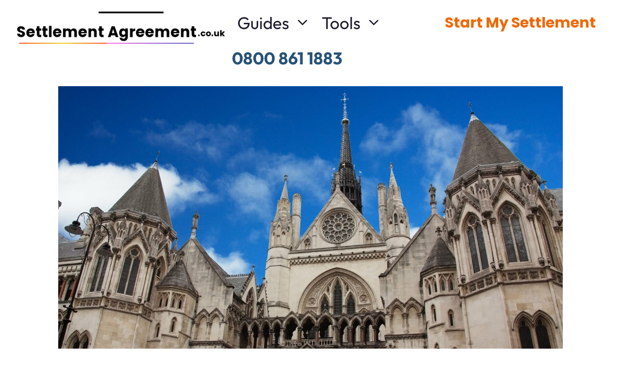

--- FILE ---
content_type: text/html; charset=UTF-8
request_url: https://www.settlementagreement.co.uk/waive-protected-conversation/
body_size: 15289
content:
<!DOCTYPE html>
<html lang="en-US">
<head>
	<meta charset="UTF-8">
	<meta name='robots' content='index, follow, max-image-preview:large, max-snippet:-1, max-video-preview:-1' />
<meta name="viewport" content="width=device-width, initial-scale=1">
	<!-- This site is optimized with the Yoast SEO plugin v26.7 - https://yoast.com/wordpress/plugins/seo/ -->
	<title>Can you waive the protection arising from a protected conversation?</title>
	<meta name="description" content="priotected conversations about settlement agreements cannot be used in general unfair dismissal claims. Can protection be waived like priviledge withour prejudice rule?" />
	<link rel="canonical" href="https://www.settlementagreement.co.uk/waive-protected-conversation/" />
	<meta property="og:locale" content="en_US" />
	<meta property="og:type" content="article" />
	<meta property="og:title" content="Can you waive the protection arising from a protected conversation?" />
	<meta property="og:description" content="priotected conversations about settlement agreements cannot be used in general unfair dismissal claims. Can protection be waived like priviledge withour prejudice rule?" />
	<meta property="og:url" content="https://www.settlementagreement.co.uk/waive-protected-conversation/" />
	<meta property="og:site_name" content="Settlement Agreement" />
	<meta property="article:published_time" content="2016-09-14T17:29:03+00:00" />
	<meta property="article:modified_time" content="2023-10-01T18:28:42+00:00" />
	<meta property="og:image" content="https://www.settlementagreement.co.uk/wp-content/uploads/2016/09/Employment-law-cases.jpg" />
	<meta property="og:image:width" content="1920" />
	<meta property="og:image:height" content="1280" />
	<meta property="og:image:type" content="image/jpeg" />
	<meta name="author" content="Editor" />
	<meta name="twitter:card" content="summary_large_image" />
	<meta name="twitter:label1" content="Written by" />
	<meta name="twitter:data1" content="Editor" />
	<meta name="twitter:label2" content="Est. reading time" />
	<meta name="twitter:data2" content="3 minutes" />
	<script type="application/ld+json" class="yoast-schema-graph">{"@context":"https://schema.org","@graph":[{"@type":"Article","@id":"https://www.settlementagreement.co.uk/waive-protected-conversation/#article","isPartOf":{"@id":"https://www.settlementagreement.co.uk/waive-protected-conversation/"},"author":{"name":"Editor","@id":"https://www.settlementagreement.co.uk/#/schema/person/0dc314af5ff4158e7728a9bb3a44a21a"},"headline":"Can you waive privilege arising from protected conversations?","datePublished":"2016-09-14T17:29:03+00:00","dateModified":"2023-10-01T18:28:42+00:00","mainEntityOfPage":{"@id":"https://www.settlementagreement.co.uk/waive-protected-conversation/"},"wordCount":561,"publisher":{"@id":"https://www.settlementagreement.co.uk/#organization"},"image":{"@id":"https://www.settlementagreement.co.uk/waive-protected-conversation/#primaryimage"},"thumbnailUrl":"https://www.settlementagreement.co.uk/wp-content/uploads/2016/09/Employment-law-cases.jpg","articleSection":["Ask the Expert"],"inLanguage":"en-US"},{"@type":"WebPage","@id":"https://www.settlementagreement.co.uk/waive-protected-conversation/","url":"https://www.settlementagreement.co.uk/waive-protected-conversation/","name":"Can you waive the protection arising from a protected conversation?","isPartOf":{"@id":"https://www.settlementagreement.co.uk/#website"},"primaryImageOfPage":{"@id":"https://www.settlementagreement.co.uk/waive-protected-conversation/#primaryimage"},"image":{"@id":"https://www.settlementagreement.co.uk/waive-protected-conversation/#primaryimage"},"thumbnailUrl":"https://www.settlementagreement.co.uk/wp-content/uploads/2016/09/Employment-law-cases.jpg","datePublished":"2016-09-14T17:29:03+00:00","dateModified":"2023-10-01T18:28:42+00:00","description":"priotected conversations about settlement agreements cannot be used in general unfair dismissal claims. Can protection be waived like priviledge withour prejudice rule?","breadcrumb":{"@id":"https://www.settlementagreement.co.uk/waive-protected-conversation/#breadcrumb"},"inLanguage":"en-US","potentialAction":[{"@type":"ReadAction","target":["https://www.settlementagreement.co.uk/waive-protected-conversation/"]}]},{"@type":"ImageObject","inLanguage":"en-US","@id":"https://www.settlementagreement.co.uk/waive-protected-conversation/#primaryimage","url":"https://www.settlementagreement.co.uk/wp-content/uploads/2016/09/Employment-law-cases.jpg","contentUrl":"https://www.settlementagreement.co.uk/wp-content/uploads/2016/09/Employment-law-cases.jpg","width":1920,"height":1280,"caption":"waive privilege settlement agreement"},{"@type":"BreadcrumbList","@id":"https://www.settlementagreement.co.uk/waive-protected-conversation/#breadcrumb","itemListElement":[{"@type":"ListItem","position":1,"name":"Home","item":"https://www.settlementagreement.co.uk/"},{"@type":"ListItem","position":2,"name":"News","item":"https://www.settlementagreement.co.uk/blog/"},{"@type":"ListItem","position":3,"name":"Can you waive privilege arising from protected conversations?"}]},{"@type":"WebSite","@id":"https://www.settlementagreement.co.uk/#website","url":"https://www.settlementagreement.co.uk/","name":"Settlement Agreement","description":"Settlement Agreement Solicitor Advice","publisher":{"@id":"https://www.settlementagreement.co.uk/#organization"},"potentialAction":[{"@type":"SearchAction","target":{"@type":"EntryPoint","urlTemplate":"https://www.settlementagreement.co.uk/?s={search_term_string}"},"query-input":{"@type":"PropertyValueSpecification","valueRequired":true,"valueName":"search_term_string"}}],"inLanguage":"en-US"},{"@type":"Organization","@id":"https://www.settlementagreement.co.uk/#organization","name":"Marchmouse Media Limited","url":"https://www.settlementagreement.co.uk/","logo":{"@type":"ImageObject","inLanguage":"en-US","@id":"https://www.settlementagreement.co.uk/#/schema/logo/image/","url":"https://www.settlementagreement.co.uk/wp-content/uploads/2026/01/Settlement-Agreement-co.uk-2.png","contentUrl":"https://www.settlementagreement.co.uk/wp-content/uploads/2026/01/Settlement-Agreement-co.uk-2.png","width":500,"height":150,"caption":"Marchmouse Media Limited"},"image":{"@id":"https://www.settlementagreement.co.uk/#/schema/logo/image/"}},{"@type":"Person","@id":"https://www.settlementagreement.co.uk/#/schema/person/0dc314af5ff4158e7728a9bb3a44a21a","name":"Editor","image":{"@type":"ImageObject","inLanguage":"en-US","@id":"https://www.settlementagreement.co.uk/#/schema/person/image/","url":"https://secure.gravatar.com/avatar/0bfc769859390d5a18682d8bcbac9b64900eb5b4f0a6728cc3914311b5ed8783?s=96&d=mm&r=g","contentUrl":"https://secure.gravatar.com/avatar/0bfc769859390d5a18682d8bcbac9b64900eb5b4f0a6728cc3914311b5ed8783?s=96&d=mm&r=g","caption":"Editor"},"url":"https://www.settlementagreement.co.uk/author/settlementagreement/"}]}</script>
	<!-- / Yoast SEO plugin. -->


<link rel='dns-prefetch' href='//fonts.googleapis.com' />
<link rel="alternate" type="application/rss+xml" title="Settlement Agreement &raquo; Feed" href="https://www.settlementagreement.co.uk/feed/" />
<link rel="alternate" type="application/rss+xml" title="Settlement Agreement &raquo; Comments Feed" href="https://www.settlementagreement.co.uk/comments/feed/" />
<link rel="alternate" title="oEmbed (JSON)" type="application/json+oembed" href="https://www.settlementagreement.co.uk/wp-json/oembed/1.0/embed?url=https%3A%2F%2Fwww.settlementagreement.co.uk%2Fwaive-protected-conversation%2F" />
<link rel="alternate" title="oEmbed (XML)" type="text/xml+oembed" href="https://www.settlementagreement.co.uk/wp-json/oembed/1.0/embed?url=https%3A%2F%2Fwww.settlementagreement.co.uk%2Fwaive-protected-conversation%2F&#038;format=xml" />
<style id='wp-img-auto-sizes-contain-inline-css'>
img:is([sizes=auto i],[sizes^="auto," i]){contain-intrinsic-size:3000px 1500px}
/*# sourceURL=wp-img-auto-sizes-contain-inline-css */
</style>
<link rel='stylesheet' id='generatepress-fonts-css' href='https://www.settlementagreement.co.uk/wp-content/uploads/generatepress/fonts/fonts.css?ver=1763049178' media='all' />
<style id='wp-emoji-styles-inline-css'>

	img.wp-smiley, img.emoji {
		display: inline !important;
		border: none !important;
		box-shadow: none !important;
		height: 1em !important;
		width: 1em !important;
		margin: 0 0.07em !important;
		vertical-align: -0.1em !important;
		background: none !important;
		padding: 0 !important;
	}
/*# sourceURL=wp-emoji-styles-inline-css */
</style>
<style id='wp-block-library-inline-css'>
:root{--wp-block-synced-color:#7a00df;--wp-block-synced-color--rgb:122,0,223;--wp-bound-block-color:var(--wp-block-synced-color);--wp-editor-canvas-background:#ddd;--wp-admin-theme-color:#007cba;--wp-admin-theme-color--rgb:0,124,186;--wp-admin-theme-color-darker-10:#006ba1;--wp-admin-theme-color-darker-10--rgb:0,107,160.5;--wp-admin-theme-color-darker-20:#005a87;--wp-admin-theme-color-darker-20--rgb:0,90,135;--wp-admin-border-width-focus:2px}@media (min-resolution:192dpi){:root{--wp-admin-border-width-focus:1.5px}}.wp-element-button{cursor:pointer}:root .has-very-light-gray-background-color{background-color:#eee}:root .has-very-dark-gray-background-color{background-color:#313131}:root .has-very-light-gray-color{color:#eee}:root .has-very-dark-gray-color{color:#313131}:root .has-vivid-green-cyan-to-vivid-cyan-blue-gradient-background{background:linear-gradient(135deg,#00d084,#0693e3)}:root .has-purple-crush-gradient-background{background:linear-gradient(135deg,#34e2e4,#4721fb 50%,#ab1dfe)}:root .has-hazy-dawn-gradient-background{background:linear-gradient(135deg,#faaca8,#dad0ec)}:root .has-subdued-olive-gradient-background{background:linear-gradient(135deg,#fafae1,#67a671)}:root .has-atomic-cream-gradient-background{background:linear-gradient(135deg,#fdd79a,#004a59)}:root .has-nightshade-gradient-background{background:linear-gradient(135deg,#330968,#31cdcf)}:root .has-midnight-gradient-background{background:linear-gradient(135deg,#020381,#2874fc)}:root{--wp--preset--font-size--normal:16px;--wp--preset--font-size--huge:42px}.has-regular-font-size{font-size:1em}.has-larger-font-size{font-size:2.625em}.has-normal-font-size{font-size:var(--wp--preset--font-size--normal)}.has-huge-font-size{font-size:var(--wp--preset--font-size--huge)}.has-text-align-center{text-align:center}.has-text-align-left{text-align:left}.has-text-align-right{text-align:right}.has-fit-text{white-space:nowrap!important}#end-resizable-editor-section{display:none}.aligncenter{clear:both}.items-justified-left{justify-content:flex-start}.items-justified-center{justify-content:center}.items-justified-right{justify-content:flex-end}.items-justified-space-between{justify-content:space-between}.screen-reader-text{border:0;clip-path:inset(50%);height:1px;margin:-1px;overflow:hidden;padding:0;position:absolute;width:1px;word-wrap:normal!important}.screen-reader-text:focus{background-color:#ddd;clip-path:none;color:#444;display:block;font-size:1em;height:auto;left:5px;line-height:normal;padding:15px 23px 14px;text-decoration:none;top:5px;width:auto;z-index:100000}html :where(.has-border-color){border-style:solid}html :where([style*=border-top-color]){border-top-style:solid}html :where([style*=border-right-color]){border-right-style:solid}html :where([style*=border-bottom-color]){border-bottom-style:solid}html :where([style*=border-left-color]){border-left-style:solid}html :where([style*=border-width]){border-style:solid}html :where([style*=border-top-width]){border-top-style:solid}html :where([style*=border-right-width]){border-right-style:solid}html :where([style*=border-bottom-width]){border-bottom-style:solid}html :where([style*=border-left-width]){border-left-style:solid}html :where(img[class*=wp-image-]){height:auto;max-width:100%}:where(figure){margin:0 0 1em}html :where(.is-position-sticky){--wp-admin--admin-bar--position-offset:var(--wp-admin--admin-bar--height,0px)}@media screen and (max-width:600px){html :where(.is-position-sticky){--wp-admin--admin-bar--position-offset:0px}}

/*# sourceURL=wp-block-library-inline-css */
</style><style id='wp-block-image-inline-css'>
.wp-block-image>a,.wp-block-image>figure>a{display:inline-block}.wp-block-image img{box-sizing:border-box;height:auto;max-width:100%;vertical-align:bottom}@media not (prefers-reduced-motion){.wp-block-image img.hide{visibility:hidden}.wp-block-image img.show{animation:show-content-image .4s}}.wp-block-image[style*=border-radius] img,.wp-block-image[style*=border-radius]>a{border-radius:inherit}.wp-block-image.has-custom-border img{box-sizing:border-box}.wp-block-image.aligncenter{text-align:center}.wp-block-image.alignfull>a,.wp-block-image.alignwide>a{width:100%}.wp-block-image.alignfull img,.wp-block-image.alignwide img{height:auto;width:100%}.wp-block-image .aligncenter,.wp-block-image .alignleft,.wp-block-image .alignright,.wp-block-image.aligncenter,.wp-block-image.alignleft,.wp-block-image.alignright{display:table}.wp-block-image .aligncenter>figcaption,.wp-block-image .alignleft>figcaption,.wp-block-image .alignright>figcaption,.wp-block-image.aligncenter>figcaption,.wp-block-image.alignleft>figcaption,.wp-block-image.alignright>figcaption{caption-side:bottom;display:table-caption}.wp-block-image .alignleft{float:left;margin:.5em 1em .5em 0}.wp-block-image .alignright{float:right;margin:.5em 0 .5em 1em}.wp-block-image .aligncenter{margin-left:auto;margin-right:auto}.wp-block-image :where(figcaption){margin-bottom:1em;margin-top:.5em}.wp-block-image.is-style-circle-mask img{border-radius:9999px}@supports ((-webkit-mask-image:none) or (mask-image:none)) or (-webkit-mask-image:none){.wp-block-image.is-style-circle-mask img{border-radius:0;-webkit-mask-image:url('data:image/svg+xml;utf8,<svg viewBox="0 0 100 100" xmlns="http://www.w3.org/2000/svg"><circle cx="50" cy="50" r="50"/></svg>');mask-image:url('data:image/svg+xml;utf8,<svg viewBox="0 0 100 100" xmlns="http://www.w3.org/2000/svg"><circle cx="50" cy="50" r="50"/></svg>');mask-mode:alpha;-webkit-mask-position:center;mask-position:center;-webkit-mask-repeat:no-repeat;mask-repeat:no-repeat;-webkit-mask-size:contain;mask-size:contain}}:root :where(.wp-block-image.is-style-rounded img,.wp-block-image .is-style-rounded img){border-radius:9999px}.wp-block-image figure{margin:0}.wp-lightbox-container{display:flex;flex-direction:column;position:relative}.wp-lightbox-container img{cursor:zoom-in}.wp-lightbox-container img:hover+button{opacity:1}.wp-lightbox-container button{align-items:center;backdrop-filter:blur(16px) saturate(180%);background-color:#5a5a5a40;border:none;border-radius:4px;cursor:zoom-in;display:flex;height:20px;justify-content:center;opacity:0;padding:0;position:absolute;right:16px;text-align:center;top:16px;width:20px;z-index:100}@media not (prefers-reduced-motion){.wp-lightbox-container button{transition:opacity .2s ease}}.wp-lightbox-container button:focus-visible{outline:3px auto #5a5a5a40;outline:3px auto -webkit-focus-ring-color;outline-offset:3px}.wp-lightbox-container button:hover{cursor:pointer;opacity:1}.wp-lightbox-container button:focus{opacity:1}.wp-lightbox-container button:focus,.wp-lightbox-container button:hover,.wp-lightbox-container button:not(:hover):not(:active):not(.has-background){background-color:#5a5a5a40;border:none}.wp-lightbox-overlay{box-sizing:border-box;cursor:zoom-out;height:100vh;left:0;overflow:hidden;position:fixed;top:0;visibility:hidden;width:100%;z-index:100000}.wp-lightbox-overlay .close-button{align-items:center;cursor:pointer;display:flex;justify-content:center;min-height:40px;min-width:40px;padding:0;position:absolute;right:calc(env(safe-area-inset-right) + 16px);top:calc(env(safe-area-inset-top) + 16px);z-index:5000000}.wp-lightbox-overlay .close-button:focus,.wp-lightbox-overlay .close-button:hover,.wp-lightbox-overlay .close-button:not(:hover):not(:active):not(.has-background){background:none;border:none}.wp-lightbox-overlay .lightbox-image-container{height:var(--wp--lightbox-container-height);left:50%;overflow:hidden;position:absolute;top:50%;transform:translate(-50%,-50%);transform-origin:top left;width:var(--wp--lightbox-container-width);z-index:9999999999}.wp-lightbox-overlay .wp-block-image{align-items:center;box-sizing:border-box;display:flex;height:100%;justify-content:center;margin:0;position:relative;transform-origin:0 0;width:100%;z-index:3000000}.wp-lightbox-overlay .wp-block-image img{height:var(--wp--lightbox-image-height);min-height:var(--wp--lightbox-image-height);min-width:var(--wp--lightbox-image-width);width:var(--wp--lightbox-image-width)}.wp-lightbox-overlay .wp-block-image figcaption{display:none}.wp-lightbox-overlay button{background:none;border:none}.wp-lightbox-overlay .scrim{background-color:#fff;height:100%;opacity:.9;position:absolute;width:100%;z-index:2000000}.wp-lightbox-overlay.active{visibility:visible}@media not (prefers-reduced-motion){.wp-lightbox-overlay.active{animation:turn-on-visibility .25s both}.wp-lightbox-overlay.active img{animation:turn-on-visibility .35s both}.wp-lightbox-overlay.show-closing-animation:not(.active){animation:turn-off-visibility .35s both}.wp-lightbox-overlay.show-closing-animation:not(.active) img{animation:turn-off-visibility .25s both}.wp-lightbox-overlay.zoom.active{animation:none;opacity:1;visibility:visible}.wp-lightbox-overlay.zoom.active .lightbox-image-container{animation:lightbox-zoom-in .4s}.wp-lightbox-overlay.zoom.active .lightbox-image-container img{animation:none}.wp-lightbox-overlay.zoom.active .scrim{animation:turn-on-visibility .4s forwards}.wp-lightbox-overlay.zoom.show-closing-animation:not(.active){animation:none}.wp-lightbox-overlay.zoom.show-closing-animation:not(.active) .lightbox-image-container{animation:lightbox-zoom-out .4s}.wp-lightbox-overlay.zoom.show-closing-animation:not(.active) .lightbox-image-container img{animation:none}.wp-lightbox-overlay.zoom.show-closing-animation:not(.active) .scrim{animation:turn-off-visibility .4s forwards}}@keyframes show-content-image{0%{visibility:hidden}99%{visibility:hidden}to{visibility:visible}}@keyframes turn-on-visibility{0%{opacity:0}to{opacity:1}}@keyframes turn-off-visibility{0%{opacity:1;visibility:visible}99%{opacity:0;visibility:visible}to{opacity:0;visibility:hidden}}@keyframes lightbox-zoom-in{0%{transform:translate(calc((-100vw + var(--wp--lightbox-scrollbar-width))/2 + var(--wp--lightbox-initial-left-position)),calc(-50vh + var(--wp--lightbox-initial-top-position))) scale(var(--wp--lightbox-scale))}to{transform:translate(-50%,-50%) scale(1)}}@keyframes lightbox-zoom-out{0%{transform:translate(-50%,-50%) scale(1);visibility:visible}99%{visibility:visible}to{transform:translate(calc((-100vw + var(--wp--lightbox-scrollbar-width))/2 + var(--wp--lightbox-initial-left-position)),calc(-50vh + var(--wp--lightbox-initial-top-position))) scale(var(--wp--lightbox-scale));visibility:hidden}}
/*# sourceURL=https://www.settlementagreement.co.uk/wp-includes/blocks/image/style.min.css */
</style>
<style id='wp-block-paragraph-inline-css'>
.is-small-text{font-size:.875em}.is-regular-text{font-size:1em}.is-large-text{font-size:2.25em}.is-larger-text{font-size:3em}.has-drop-cap:not(:focus):first-letter{float:left;font-size:8.4em;font-style:normal;font-weight:100;line-height:.68;margin:.05em .1em 0 0;text-transform:uppercase}body.rtl .has-drop-cap:not(:focus):first-letter{float:none;margin-left:.1em}p.has-drop-cap.has-background{overflow:hidden}:root :where(p.has-background){padding:1.25em 2.375em}:where(p.has-text-color:not(.has-link-color)) a{color:inherit}p.has-text-align-left[style*="writing-mode:vertical-lr"],p.has-text-align-right[style*="writing-mode:vertical-rl"]{rotate:180deg}
/*# sourceURL=https://www.settlementagreement.co.uk/wp-includes/blocks/paragraph/style.min.css */
</style>
<style id='global-styles-inline-css'>
:root{--wp--preset--aspect-ratio--square: 1;--wp--preset--aspect-ratio--4-3: 4/3;--wp--preset--aspect-ratio--3-4: 3/4;--wp--preset--aspect-ratio--3-2: 3/2;--wp--preset--aspect-ratio--2-3: 2/3;--wp--preset--aspect-ratio--16-9: 16/9;--wp--preset--aspect-ratio--9-16: 9/16;--wp--preset--color--black: #000000;--wp--preset--color--cyan-bluish-gray: #abb8c3;--wp--preset--color--white: #ffffff;--wp--preset--color--pale-pink: #f78da7;--wp--preset--color--vivid-red: #cf2e2e;--wp--preset--color--luminous-vivid-orange: #ff6900;--wp--preset--color--luminous-vivid-amber: #fcb900;--wp--preset--color--light-green-cyan: #7bdcb5;--wp--preset--color--vivid-green-cyan: #00d084;--wp--preset--color--pale-cyan-blue: #8ed1fc;--wp--preset--color--vivid-cyan-blue: #0693e3;--wp--preset--color--vivid-purple: #9b51e0;--wp--preset--color--contrast: var(--contrast);--wp--preset--color--contrast-2: var(--contrast-2);--wp--preset--color--contrast-3: var(--contrast-3);--wp--preset--color--base: var(--base);--wp--preset--color--base-2: var(--base-2);--wp--preset--color--base-3: var(--base-3);--wp--preset--color--accent: var(--accent);--wp--preset--color--accent-2: var(--accent-2);--wp--preset--gradient--vivid-cyan-blue-to-vivid-purple: linear-gradient(135deg,rgb(6,147,227) 0%,rgb(155,81,224) 100%);--wp--preset--gradient--light-green-cyan-to-vivid-green-cyan: linear-gradient(135deg,rgb(122,220,180) 0%,rgb(0,208,130) 100%);--wp--preset--gradient--luminous-vivid-amber-to-luminous-vivid-orange: linear-gradient(135deg,rgb(252,185,0) 0%,rgb(255,105,0) 100%);--wp--preset--gradient--luminous-vivid-orange-to-vivid-red: linear-gradient(135deg,rgb(255,105,0) 0%,rgb(207,46,46) 100%);--wp--preset--gradient--very-light-gray-to-cyan-bluish-gray: linear-gradient(135deg,rgb(238,238,238) 0%,rgb(169,184,195) 100%);--wp--preset--gradient--cool-to-warm-spectrum: linear-gradient(135deg,rgb(74,234,220) 0%,rgb(151,120,209) 20%,rgb(207,42,186) 40%,rgb(238,44,130) 60%,rgb(251,105,98) 80%,rgb(254,248,76) 100%);--wp--preset--gradient--blush-light-purple: linear-gradient(135deg,rgb(255,206,236) 0%,rgb(152,150,240) 100%);--wp--preset--gradient--blush-bordeaux: linear-gradient(135deg,rgb(254,205,165) 0%,rgb(254,45,45) 50%,rgb(107,0,62) 100%);--wp--preset--gradient--luminous-dusk: linear-gradient(135deg,rgb(255,203,112) 0%,rgb(199,81,192) 50%,rgb(65,88,208) 100%);--wp--preset--gradient--pale-ocean: linear-gradient(135deg,rgb(255,245,203) 0%,rgb(182,227,212) 50%,rgb(51,167,181) 100%);--wp--preset--gradient--electric-grass: linear-gradient(135deg,rgb(202,248,128) 0%,rgb(113,206,126) 100%);--wp--preset--gradient--midnight: linear-gradient(135deg,rgb(2,3,129) 0%,rgb(40,116,252) 100%);--wp--preset--font-size--small: 13px;--wp--preset--font-size--medium: 20px;--wp--preset--font-size--large: 36px;--wp--preset--font-size--x-large: 42px;--wp--preset--spacing--20: 0.44rem;--wp--preset--spacing--30: 0.67rem;--wp--preset--spacing--40: 1rem;--wp--preset--spacing--50: 1.5rem;--wp--preset--spacing--60: 2.25rem;--wp--preset--spacing--70: 3.38rem;--wp--preset--spacing--80: 5.06rem;--wp--preset--shadow--natural: 6px 6px 9px rgba(0, 0, 0, 0.2);--wp--preset--shadow--deep: 12px 12px 50px rgba(0, 0, 0, 0.4);--wp--preset--shadow--sharp: 6px 6px 0px rgba(0, 0, 0, 0.2);--wp--preset--shadow--outlined: 6px 6px 0px -3px rgb(255, 255, 255), 6px 6px rgb(0, 0, 0);--wp--preset--shadow--crisp: 6px 6px 0px rgb(0, 0, 0);}:where(.is-layout-flex){gap: 0.5em;}:where(.is-layout-grid){gap: 0.5em;}body .is-layout-flex{display: flex;}.is-layout-flex{flex-wrap: wrap;align-items: center;}.is-layout-flex > :is(*, div){margin: 0;}body .is-layout-grid{display: grid;}.is-layout-grid > :is(*, div){margin: 0;}:where(.wp-block-columns.is-layout-flex){gap: 2em;}:where(.wp-block-columns.is-layout-grid){gap: 2em;}:where(.wp-block-post-template.is-layout-flex){gap: 1.25em;}:where(.wp-block-post-template.is-layout-grid){gap: 1.25em;}.has-black-color{color: var(--wp--preset--color--black) !important;}.has-cyan-bluish-gray-color{color: var(--wp--preset--color--cyan-bluish-gray) !important;}.has-white-color{color: var(--wp--preset--color--white) !important;}.has-pale-pink-color{color: var(--wp--preset--color--pale-pink) !important;}.has-vivid-red-color{color: var(--wp--preset--color--vivid-red) !important;}.has-luminous-vivid-orange-color{color: var(--wp--preset--color--luminous-vivid-orange) !important;}.has-luminous-vivid-amber-color{color: var(--wp--preset--color--luminous-vivid-amber) !important;}.has-light-green-cyan-color{color: var(--wp--preset--color--light-green-cyan) !important;}.has-vivid-green-cyan-color{color: var(--wp--preset--color--vivid-green-cyan) !important;}.has-pale-cyan-blue-color{color: var(--wp--preset--color--pale-cyan-blue) !important;}.has-vivid-cyan-blue-color{color: var(--wp--preset--color--vivid-cyan-blue) !important;}.has-vivid-purple-color{color: var(--wp--preset--color--vivid-purple) !important;}.has-black-background-color{background-color: var(--wp--preset--color--black) !important;}.has-cyan-bluish-gray-background-color{background-color: var(--wp--preset--color--cyan-bluish-gray) !important;}.has-white-background-color{background-color: var(--wp--preset--color--white) !important;}.has-pale-pink-background-color{background-color: var(--wp--preset--color--pale-pink) !important;}.has-vivid-red-background-color{background-color: var(--wp--preset--color--vivid-red) !important;}.has-luminous-vivid-orange-background-color{background-color: var(--wp--preset--color--luminous-vivid-orange) !important;}.has-luminous-vivid-amber-background-color{background-color: var(--wp--preset--color--luminous-vivid-amber) !important;}.has-light-green-cyan-background-color{background-color: var(--wp--preset--color--light-green-cyan) !important;}.has-vivid-green-cyan-background-color{background-color: var(--wp--preset--color--vivid-green-cyan) !important;}.has-pale-cyan-blue-background-color{background-color: var(--wp--preset--color--pale-cyan-blue) !important;}.has-vivid-cyan-blue-background-color{background-color: var(--wp--preset--color--vivid-cyan-blue) !important;}.has-vivid-purple-background-color{background-color: var(--wp--preset--color--vivid-purple) !important;}.has-black-border-color{border-color: var(--wp--preset--color--black) !important;}.has-cyan-bluish-gray-border-color{border-color: var(--wp--preset--color--cyan-bluish-gray) !important;}.has-white-border-color{border-color: var(--wp--preset--color--white) !important;}.has-pale-pink-border-color{border-color: var(--wp--preset--color--pale-pink) !important;}.has-vivid-red-border-color{border-color: var(--wp--preset--color--vivid-red) !important;}.has-luminous-vivid-orange-border-color{border-color: var(--wp--preset--color--luminous-vivid-orange) !important;}.has-luminous-vivid-amber-border-color{border-color: var(--wp--preset--color--luminous-vivid-amber) !important;}.has-light-green-cyan-border-color{border-color: var(--wp--preset--color--light-green-cyan) !important;}.has-vivid-green-cyan-border-color{border-color: var(--wp--preset--color--vivid-green-cyan) !important;}.has-pale-cyan-blue-border-color{border-color: var(--wp--preset--color--pale-cyan-blue) !important;}.has-vivid-cyan-blue-border-color{border-color: var(--wp--preset--color--vivid-cyan-blue) !important;}.has-vivid-purple-border-color{border-color: var(--wp--preset--color--vivid-purple) !important;}.has-vivid-cyan-blue-to-vivid-purple-gradient-background{background: var(--wp--preset--gradient--vivid-cyan-blue-to-vivid-purple) !important;}.has-light-green-cyan-to-vivid-green-cyan-gradient-background{background: var(--wp--preset--gradient--light-green-cyan-to-vivid-green-cyan) !important;}.has-luminous-vivid-amber-to-luminous-vivid-orange-gradient-background{background: var(--wp--preset--gradient--luminous-vivid-amber-to-luminous-vivid-orange) !important;}.has-luminous-vivid-orange-to-vivid-red-gradient-background{background: var(--wp--preset--gradient--luminous-vivid-orange-to-vivid-red) !important;}.has-very-light-gray-to-cyan-bluish-gray-gradient-background{background: var(--wp--preset--gradient--very-light-gray-to-cyan-bluish-gray) !important;}.has-cool-to-warm-spectrum-gradient-background{background: var(--wp--preset--gradient--cool-to-warm-spectrum) !important;}.has-blush-light-purple-gradient-background{background: var(--wp--preset--gradient--blush-light-purple) !important;}.has-blush-bordeaux-gradient-background{background: var(--wp--preset--gradient--blush-bordeaux) !important;}.has-luminous-dusk-gradient-background{background: var(--wp--preset--gradient--luminous-dusk) !important;}.has-pale-ocean-gradient-background{background: var(--wp--preset--gradient--pale-ocean) !important;}.has-electric-grass-gradient-background{background: var(--wp--preset--gradient--electric-grass) !important;}.has-midnight-gradient-background{background: var(--wp--preset--gradient--midnight) !important;}.has-small-font-size{font-size: var(--wp--preset--font-size--small) !important;}.has-medium-font-size{font-size: var(--wp--preset--font-size--medium) !important;}.has-large-font-size{font-size: var(--wp--preset--font-size--large) !important;}.has-x-large-font-size{font-size: var(--wp--preset--font-size--x-large) !important;}
/*# sourceURL=global-styles-inline-css */
</style>

<style id='classic-theme-styles-inline-css'>
/*! This file is auto-generated */
.wp-block-button__link{color:#fff;background-color:#32373c;border-radius:9999px;box-shadow:none;text-decoration:none;padding:calc(.667em + 2px) calc(1.333em + 2px);font-size:1.125em}.wp-block-file__button{background:#32373c;color:#fff;text-decoration:none}
/*# sourceURL=/wp-includes/css/classic-themes.min.css */
</style>
<link rel='stylesheet' id='generateblocks-google-fonts-css' href='https://fonts.googleapis.com/css?family=Poppins:100,100italic,200,200italic,300,300italic,regular,italic,500,500italic,600,600italic,700,700italic,800,800italic,900,900italic&#038;display=swap' media='all' />
<link rel='stylesheet' id='generate-style-css' href='https://www.settlementagreement.co.uk/wp-content/themes/generatepress/assets/css/main.min.css?ver=3.6.1' media='all' />
<style id='generate-style-inline-css'>
.is-right-sidebar{width:30%;}.is-left-sidebar{width:30%;}.site-content .content-area{width:100%;}@media (max-width: 768px){.main-navigation .menu-toggle,.sidebar-nav-mobile:not(#sticky-placeholder){display:block;}.main-navigation ul,.gen-sidebar-nav,.main-navigation:not(.slideout-navigation):not(.toggled) .main-nav > ul,.has-inline-mobile-toggle #site-navigation .inside-navigation > *:not(.navigation-search):not(.main-nav){display:none;}.nav-align-right .inside-navigation,.nav-align-center .inside-navigation{justify-content:space-between;}.has-inline-mobile-toggle .mobile-menu-control-wrapper{display:flex;flex-wrap:wrap;}.has-inline-mobile-toggle .inside-header{flex-direction:row;text-align:left;flex-wrap:wrap;}.has-inline-mobile-toggle .header-widget,.has-inline-mobile-toggle #site-navigation{flex-basis:100%;}.nav-float-left .has-inline-mobile-toggle #site-navigation{order:10;}}
.dynamic-author-image-rounded{border-radius:100%;}.dynamic-featured-image, .dynamic-author-image{vertical-align:middle;}.one-container.blog .dynamic-content-template:not(:last-child), .one-container.archive .dynamic-content-template:not(:last-child){padding-bottom:0px;}.dynamic-entry-excerpt > p:last-child{margin-bottom:0px;}
/*# sourceURL=generate-style-inline-css */
</style>
<link rel='stylesheet' id='generatepress-dynamic-css' href='https://www.settlementagreement.co.uk/wp-content/uploads/generatepress/style.min.css?ver=1768571314' media='all' />
<link rel='stylesheet' id='generateblocks-global-css' href='https://www.settlementagreement.co.uk/wp-content/uploads/generateblocks/style-global.css?ver=1763070046' media='all' />
<style id='generateblocks-inline-css'>
.gb-button-wrapper{display:flex;flex-wrap:wrap;align-items:flex-start;justify-content:flex-start;clear:both;}.gb-button-wrapper-78c2a212{justify-content:flex-start;}.gb-accordion__item:not(.gb-accordion__item-open) > .gb-button .gb-accordion__icon-open{display:none;}.gb-accordion__item.gb-accordion__item-open > .gb-button .gb-accordion__icon{display:none;}.gb-button-wrapper a.gb-button-9bac00fe{display:inline-flex;align-items:center;justify-content:center;font-family:Poppins, sans-serif;font-size:30px;font-weight:500;text-align:center;padding:15px 20px;margin-left:15px;border-radius:30px;color:#f06806;text-decoration:none;}.gb-button-wrapper a.gb-button-9bac00fe:hover, .gb-button-wrapper a.gb-button-9bac00fe:active, .gb-button-wrapper a.gb-button-9bac00fe:focus{color:var(--base);}@media (max-width: 1024px) and (min-width: 768px) {.gb-button-wrapper-78c2a212{flex-direction:column;}.gb-button-wrapper-78c2a212 > .gb-button{flex:1;width:100%;box-sizing:border-box;}}@media (max-width: 767px) {.gb-button-wrapper-78c2a212{flex-direction:column;}.gb-button-wrapper-78c2a212 > .gb-button{flex:1;width:100%;box-sizing:border-box;}}:root{--gb-container-width:1040px;}.gb-container .wp-block-image img{vertical-align:middle;}.gb-grid-wrapper .wp-block-image{margin-bottom:0;}.gb-highlight{background:none;}.gb-shape{line-height:0;}.gb-container-link{position:absolute;top:0;right:0;bottom:0;left:0;z-index:99;}.gb-element-fb2a6bec{padding:7rem 32px}@media (max-width:1024px){.gb-element-fb2a6bec{padding:6rem 32px}}@media (max-width:767px){.gb-element-fb2a6bec{padding:3rem 20px}}.gb-element-96f5bf82{align-items:center;background-color:var(--base-2);column-gap:3.5rem;display:grid;grid-template-columns:repeat(2,minmax(0,1fr));margin-left:auto;margin-right:auto;max-width:var(--gb-container-width)}@media (max-width:1024px){.gb-element-96f5bf82{grid-template-columns:1fr}}.gb-element-477a830c{padding:3rem}@media (max-width:767px){.gb-element-477a830c{padding:1.5rem}}.gb-element-0e96ce26{margin-top:2rem}.gb-element-93d5c289{height:100%}@media (max-width:1024px){.gb-element-93d5c289{order:-1}}.gb-element-23b4cae5{background-color:var(--contrast);color:var(--base-3);padding:7rem 32px}@media (max-width:1024px){.gb-element-23b4cae5{padding:6rem 32px}}@media (max-width:767px){.gb-element-23b4cae5{padding:4rem 20px}}.gb-element-3df699c8{align-items:center;column-gap:3.5rem;display:grid;grid-template-columns:repeat(2,minmax(0,1fr));margin-left:auto;margin-right:auto;max-width:var(--gb-container-width)}@media (max-width:1024px){.gb-element-3df699c8{grid-template-columns:1fr}}.gb-element-5914cb89{align-items:center;column-gap:2rem;display:flex;justify-content:flex-end}.gb-element-5914cb89 a{color:var(--base-3)}@media (max-width:1024px){.gb-element-5914cb89{justify-content:flex-start}}.gb-element-7d1608d2{align-items:center;border-top-style:solid;border-top-width:1px;column-gap:3.5rem;display:grid;grid-template-columns:repeat(2,minmax(0,1fr));margin-left:auto;margin-right:auto;margin-top:2rem;max-width:var(--gb-container-width);padding-top:2rem;row-gap:1rem}@media (max-width:1024px){.gb-element-7d1608d2{grid-template-columns:1fr}}.gb-element-816838f5{align-items:center;column-gap:2rem;display:flex}.gb-element-816838f5 a{color:var(--base-3)}.gb-element-61d1edc5{padding-left:32px;padding-right:32px;text-align:center}@media (max-width:767px){.gb-element-61d1edc5{padding-left:20px;padding-right:20px}}.gb-element-5ac6adb8{padding-left:32px;padding-right:32px}@media (max-width:767px){.gb-element-5ac6adb8{padding-left:20px;padding-right:20px}}.gb-element-495323b1{column-gap:4rem;display:grid;grid-template-columns:minmax(0,2fr) minmax(0,1fr);max-width:var(--gb-container-width);margin:3rem auto}@media (max-width:1024px){.gb-element-495323b1{column-gap:3rem}}@media (max-width:767px){.gb-element-495323b1{grid-template-columns:1fr}}.gb-element-1df6c4f2{margin-left:auto;margin-right:auto;max-width:var(--gb-container-width);width:100%}.gb-element-16d42003{margin-bottom:4rem;margin-top:4rem}.gb-element-d3633d2b{border-bottom-style:solid;border-bottom-width:1px;column-gap:1rem;display:grid;grid-template-columns:repeat(2,minmax(0,1fr));padding-bottom:2rem;row-gap:1rem}@media (max-width:1024px){.gb-element-d3633d2b{grid-template-columns:1fr}}.gb-element-37af9280{align-items:center;background-color:var(--base-2);display:flex;transition:all 0.5s ease 0s;border:1px solid transparent}.gb-element-37af9280:is(:hover,:focus){border-top-color:var(--contrast);border-right-color:var(--contrast);border-bottom-color:var(--contrast);border-left-color:var(--contrast)}.gb-element-8a02aadb{align-items:center;background-color:var(--base-2);display:flex;transition:all 0.5s ease 0s;border:1px solid transparent}.gb-element-8a02aadb:is(:hover,:focus){border-top-color:var(--contrast);border-right-color:var(--contrast);border-bottom-color:var(--contrast);border-left-color:var(--contrast)}.gb-element-3c017a20{margin-left:auto;margin-right:auto;max-width:var(--gb-container-width);width:100%}.gb-element-c130d250{flex-grow:1;flex-shrink:1;max-width:100px}.gb-text-544256dd{font-weight:400;letter-spacing:1.5px;margin-bottom:0.75rem;text-transform:uppercase}.gb-text-1ed0f2b4{font-size:clamp(1.62rem,1.2vw + 1.044rem,1.944rem);font-weight:400;line-height:calc(6px + 1.8ex)}.gb-text-c8969d02{align-items:center;border-bottom-style:solid;border-bottom-width:1px;border-left-style:solid;border-left-width:1px;border-right-style:solid;border-right-width:1px;border-top-style:solid;border-top-width:1px;color:var(--contrast);column-gap:1em;display:inline-flex;font-weight:400;letter-spacing:2px;text-decoration:none;transition:all 0.5s ease 0s;padding:8px 16px}.gb-text-c8969d02:is(:hover,:focus){color:var(--base-3);background-color:var(--contrast)}.gb-text-c8969d02 .gb-shape svg{width:1.2em;height:1.2em;fill:currentColor}.gb-text-fd44cfb0{font-size:clamp(1.62rem,1.2vw + 1.044rem,1.944rem);font-weight:400;line-height:calc(6px + 1.8ex);padding-bottom:1rem}.gb-text-49f4ca48{font-size:1.125rem;padding-bottom:0px}.gb-text-df776d02{align-items:center;column-gap:0.5em;display:inline-flex;font-size:0.875rem;font-weight:700;letter-spacing:2px;text-decoration:none;text-transform:uppercase;padding:6px}.gb-text-df776d02:is(:hover,:focus){color:var(--base-2)}.gb-text-df776d02 .gb-shape svg{width:24px;height:24px;fill:currentColor}.gb-text-e01dbdac{align-items:center;column-gap:0.5em;display:inline-flex;font-size:0.875rem;font-weight:700;letter-spacing:2px;text-decoration:none;text-transform:uppercase;padding:6px}.gb-text-e01dbdac:is(:hover,:focus){color:var(--base-2)}.gb-text-e01dbdac .gb-shape svg{width:24px;height:24px;fill:currentColor}.gb-text-5d79c846{align-items:center;column-gap:0.5em;display:inline-flex;font-size:0.875rem;font-weight:700;letter-spacing:2px;text-decoration:none;text-transform:uppercase;padding:6px}.gb-text-5d79c846:is(:hover,:focus){color:var(--base-2)}.gb-text-5d79c846 .gb-shape svg{width:24px;height:24px;fill:currentColor}.gb-text-e221c260{align-items:center;column-gap:0.5em;display:inline-flex;font-size:0.875rem;letter-spacing:2px;text-decoration:none;text-transform:uppercase;padding:0px}.gb-text-e221c260 .gb-shape svg{width:1em;height:1em;fill:currentColor}.gb-text-e01da9a4{align-items:center;column-gap:0.5em;display:inline-flex;font-size:0.875rem;letter-spacing:2px;text-decoration:none;text-transform:uppercase;padding:0px}.gb-text-e01da9a4 .gb-shape svg{width:1em;height:1em;fill:currentColor}.gb-text-db7e0bc6{align-items:center;column-gap:0.5em;display:inline-flex;font-size:0.875rem;letter-spacing:2px;text-decoration:none;text-transform:uppercase;padding:0px}.gb-text-db7e0bc6 .gb-shape svg{width:1em;height:1em;fill:currentColor}.gb-text-547144bc{margin-bottom:0px;text-align:right}@media (max-width:1024px){.gb-text-547144bc{text-align:left}}.gb-text-4ae46913{margin-bottom:1rem}.gb-text-a51c9733{font-size:0.875rem;font-weight:400;letter-spacing:1.5px;margin-bottom:4rem;text-transform:uppercase}.gb-text-69f24afa{font-weight:700;margin-bottom:1rem;padding-top:2rem;border-top:1px solid var(--contrast-2)}.gb-text-194d6eb1{flex-grow:1;line-height:1.2;margin-bottom:0px;padding:1rem 1.5rem}.gb-text-acbdb0cf{flex-grow:1;line-height:1.2;margin-bottom:0px;padding:1rem 1.5rem}.gb-text-e57ddc00{font-weight:700}.gb-text-1fe7beef{flex-grow:1;flex-shrink:1;font-size:1.375rem;font-weight:400;line-height:1.4;margin-bottom:0px;padding-right:1rem}.gb-media-770ebc61{height:auto;margin-left:auto;margin-right:auto;max-width:var(--gb-container-width);object-fit:cover;width:100%}.gb-media-1075b6ec{display:block;height:100%;max-width:100%;object-fit:cover;width:100px}.gb-media-deaf44dd{display:block;height:100%;max-width:100%;object-fit:cover;width:100px}.gb-media-8cb43df3{aspect-ratio:1/1;display:block;height:auto;max-width:100%;object-fit:cover}.gb-looper-0c6e034b{column-gap:3rem;display:grid;grid-template-columns:1fr;row-gap:1rem}@media (max-width:1024px){.gb-looper-0c6e034b{grid-template-columns:1fr}}.gb-loop-item-779b0517{align-items:flex-start;display:flex;transition:all 0.5s ease 0s;border:1px solid transparent}@media (max-width:767px){.gb-loop-item-779b0517{align-items:center}}
/*# sourceURL=generateblocks-inline-css */
</style>
<link rel="https://api.w.org/" href="https://www.settlementagreement.co.uk/wp-json/" /><link rel="alternate" title="JSON" type="application/json" href="https://www.settlementagreement.co.uk/wp-json/wp/v2/posts/514" /><link rel="EditURI" type="application/rsd+xml" title="RSD" href="https://www.settlementagreement.co.uk/xmlrpc.php?rsd" />
<meta name="generator" content="WordPress 6.9" />
<link rel='shortlink' href='https://www.settlementagreement.co.uk/?p=514' />
<style>.recentcomments a{display:inline !important;padding:0 !important;margin:0 !important;}</style><link rel="icon" href="https://www.settlementagreement.co.uk/wp-content/uploads/2021/04/settlement-agreement.png" sizes="32x32" />
<link rel="icon" href="https://www.settlementagreement.co.uk/wp-content/uploads/2021/04/settlement-agreement.png" sizes="192x192" />
<link rel="apple-touch-icon" href="https://www.settlementagreement.co.uk/wp-content/uploads/2021/04/settlement-agreement.png" />
<meta name="msapplication-TileImage" content="https://www.settlementagreement.co.uk/wp-content/uploads/2021/04/settlement-agreement.png" />
		<style id="wp-custom-css">
			/* GeneratePress Site CSS */ .comments-area {
    padding-inline: 20px;
}
#comments {
    max-width: 700px;
    margin-inline: auto;
}

input[type="search"].wp-block-search__input {
	border: 0;
} /* End GeneratePress Site CSS */		</style>
		</head>

<body class="wp-singular post-template-default single single-post postid-514 single-format-standard wp-custom-logo wp-embed-responsive wp-theme-generatepress sticky-menu-fade no-sidebar nav-float-right separate-containers header-aligned-left dropdown-hover full-width-content" itemtype="https://schema.org/Blog" itemscope>
	<a class="screen-reader-text skip-link" href="#content" title="Skip to content">Skip to content</a>		<header class="site-header has-inline-mobile-toggle" id="masthead" aria-label="Site"  itemtype="https://schema.org/WPHeader" itemscope>
			<div class="inside-header">
				<div class="site-logo">
					<a href="https://www.settlementagreement.co.uk/" rel="home">
						<img  class="header-image is-logo-image" alt="Settlement Agreement" src="https://www.settlementagreement.co.uk/wp-content/uploads/2026/01/Settlement-Agreement-co.uk-2.png" srcset="https://www.settlementagreement.co.uk/wp-content/uploads/2026/01/Settlement-Agreement-co.uk-2.png 1x, https://www.settlementagreement.co.uk/wp-content/uploads/2026/01/Settlement-Agreement-co.uk-2.png 2x" width="500" height="150" />
					</a>
				</div>	<nav class="main-navigation mobile-menu-control-wrapper" id="mobile-menu-control-wrapper" aria-label="Mobile Toggle">
				<button data-nav="site-navigation" class="menu-toggle" aria-controls="primary-menu" aria-expanded="false">
			<span class="gp-icon icon-menu-bars"><svg viewBox="0 0 512 512" aria-hidden="true" xmlns="http://www.w3.org/2000/svg" width="1em" height="1em"><path d="M0 96c0-13.255 10.745-24 24-24h464c13.255 0 24 10.745 24 24s-10.745 24-24 24H24c-13.255 0-24-10.745-24-24zm0 160c0-13.255 10.745-24 24-24h464c13.255 0 24 10.745 24 24s-10.745 24-24 24H24c-13.255 0-24-10.745-24-24zm0 160c0-13.255 10.745-24 24-24h464c13.255 0 24 10.745 24 24s-10.745 24-24 24H24c-13.255 0-24-10.745-24-24z" /></svg><svg viewBox="0 0 512 512" aria-hidden="true" xmlns="http://www.w3.org/2000/svg" width="1em" height="1em"><path d="M71.029 71.029c9.373-9.372 24.569-9.372 33.942 0L256 222.059l151.029-151.03c9.373-9.372 24.569-9.372 33.942 0 9.372 9.373 9.372 24.569 0 33.942L289.941 256l151.03 151.029c9.372 9.373 9.372 24.569 0 33.942-9.373 9.372-24.569 9.372-33.942 0L256 289.941l-151.029 151.03c-9.373 9.372-24.569 9.372-33.942 0-9.372-9.373-9.372-24.569 0-33.942L222.059 256 71.029 104.971c-9.372-9.373-9.372-24.569 0-33.942z" /></svg></span><span class="screen-reader-text">Menu</span>		</button>
	</nav>
			<nav class="main-navigation sub-menu-right" id="site-navigation" aria-label="Primary"  itemtype="https://schema.org/SiteNavigationElement" itemscope>
			<div class="inside-navigation grid-container">
								<button class="menu-toggle" aria-controls="primary-menu" aria-expanded="false">
					<span class="gp-icon icon-menu-bars"><svg viewBox="0 0 512 512" aria-hidden="true" xmlns="http://www.w3.org/2000/svg" width="1em" height="1em"><path d="M0 96c0-13.255 10.745-24 24-24h464c13.255 0 24 10.745 24 24s-10.745 24-24 24H24c-13.255 0-24-10.745-24-24zm0 160c0-13.255 10.745-24 24-24h464c13.255 0 24 10.745 24 24s-10.745 24-24 24H24c-13.255 0-24-10.745-24-24zm0 160c0-13.255 10.745-24 24-24h464c13.255 0 24 10.745 24 24s-10.745 24-24 24H24c-13.255 0-24-10.745-24-24z" /></svg><svg viewBox="0 0 512 512" aria-hidden="true" xmlns="http://www.w3.org/2000/svg" width="1em" height="1em"><path d="M71.029 71.029c9.373-9.372 24.569-9.372 33.942 0L256 222.059l151.029-151.03c9.373-9.372 24.569-9.372 33.942 0 9.372 9.373 9.372 24.569 0 33.942L289.941 256l151.03 151.029c9.372 9.373 9.372 24.569 0 33.942-9.373 9.372-24.569 9.372-33.942 0L256 289.941l-151.029 151.03c-9.373 9.372-24.569 9.372-33.942 0-9.372-9.373-9.372-24.569 0-33.942L222.059 256 71.029 104.971c-9.372-9.373-9.372-24.569 0-33.942z" /></svg></span><span class="screen-reader-text">Menu</span>				</button>
				<div id="primary-menu" class="main-nav"><ul id="menu-main" class=" menu sf-menu"><li id="menu-item-13044" class="menu-item menu-item-type-custom menu-item-object-custom menu-item-has-children menu-item-13044"><a href="https://www.settlementagreement.co.uk/settlement-agreements/">Guides<span role="presentation" class="dropdown-menu-toggle"><span class="gp-icon icon-arrow"><svg viewBox="0 0 330 512" aria-hidden="true" xmlns="http://www.w3.org/2000/svg" width="1em" height="1em"><path d="M305.913 197.085c0 2.266-1.133 4.815-2.833 6.514L171.087 335.593c-1.7 1.7-4.249 2.832-6.515 2.832s-4.815-1.133-6.515-2.832L26.064 203.599c-1.7-1.7-2.832-4.248-2.832-6.514s1.132-4.816 2.832-6.515l14.162-14.163c1.7-1.699 3.966-2.832 6.515-2.832 2.266 0 4.815 1.133 6.515 2.832l111.316 111.317 111.316-111.317c1.7-1.699 4.249-2.832 6.515-2.832s4.815 1.133 6.515 2.832l14.162 14.163c1.7 1.7 2.833 4.249 2.833 6.515z" /></svg></span></span></a>
<ul class="sub-menu">
	<li id="menu-item-13330" class="menu-item menu-item-type-post_type menu-item-object-page menu-item-13330"><a href="https://www.settlementagreement.co.uk/settlement-agreements/">Settlement Agreements for Employees</a></li>
	<li id="menu-item-13331" class="menu-item menu-item-type-post_type menu-item-object-page menu-item-13331"><a href="https://www.settlementagreement.co.uk/references/">References</a></li>
</ul>
</li>
<li id="menu-item-12349" class="menu-item menu-item-type-custom menu-item-object-custom menu-item-home menu-item-has-children menu-item-12349"><a href="https://www.settlementagreement.co.uk/">Tools<span role="presentation" class="dropdown-menu-toggle"><span class="gp-icon icon-arrow"><svg viewBox="0 0 330 512" aria-hidden="true" xmlns="http://www.w3.org/2000/svg" width="1em" height="1em"><path d="M305.913 197.085c0 2.266-1.133 4.815-2.833 6.514L171.087 335.593c-1.7 1.7-4.249 2.832-6.515 2.832s-4.815-1.133-6.515-2.832L26.064 203.599c-1.7-1.7-2.832-4.248-2.832-6.514s1.132-4.816 2.832-6.515l14.162-14.163c1.7-1.699 3.966-2.832 6.515-2.832 2.266 0 4.815 1.133 6.515 2.832l111.316 111.317 111.316-111.317c1.7-1.699 4.249-2.832 6.515-2.832s4.815 1.133 6.515 2.832l14.162 14.163c1.7 1.7 2.833 4.249 2.833 6.515z" /></svg></span></span></a>
<ul class="sub-menu">
	<li id="menu-item-10807" class="menu-item menu-item-type-post_type menu-item-object-post menu-item-10807"><a href="https://www.settlementagreement.co.uk/settlement-agreement-calculator/">Settlement Calculator</a></li>
	<li id="menu-item-12348" class="menu-item menu-item-type-post_type menu-item-object-post menu-item-12348"><a href="https://www.settlementagreement.co.uk/redundancy-calculator/">Redundancy Pay Calculator</a></li>
</ul>
</li>
</ul></div><div class="gb-button-wrapper gb-button-wrapper-78c2a212">

<a class="gb-button gb-button-9bac00fe gb-button-text" href="https://www.settlementagreement.co.uk/contact/"><strong>Start My Settlement </strong></a>

</div>


<a class="gb-text gb-text-3c9aace3" href="tel:+448008611883" style="color:#285276;">
  <strong>0800 861 1883</strong>
</a>



<p><a href="https://www.settlementagreement.com/"></a></p>
			</div>
		</nav>
					</div>
		</header>
		
	<div class="site grid-container container hfeed" id="page">
				<div class="site-content" id="content">
			
	<div class="content-area" id="primary">
		<main class="site-main" id="main">
			<article id="post-514" class="dynamic-content-template post-514 post type-post status-publish format-standard has-post-thumbnail hentry category-ask-the-expert"><div class="inside-article">
<div class="gb-element-61d1edc5">
<img fetchpriority="high" decoding="async" width="1920" height="1280" data-media-id="2283" class="gb-media-770ebc61" alt="waive privilege settlement agreement" src="https://www.settlementagreement.co.uk/wp-content/uploads/2016/09/Employment-law-cases.jpg" srcset="https://www.settlementagreement.co.uk/wp-content/uploads/2016/09/Employment-law-cases.jpg 1920w, https://www.settlementagreement.co.uk/wp-content/uploads/2016/09/Employment-law-cases-300x200.jpg 300w, https://www.settlementagreement.co.uk/wp-content/uploads/2016/09/Employment-law-cases-1024x683.jpg 1024w, https://www.settlementagreement.co.uk/wp-content/uploads/2016/09/Employment-law-cases-768x512.jpg 768w, https://www.settlementagreement.co.uk/wp-content/uploads/2016/09/Employment-law-cases-1536x1024.jpg 1536w" sizes="(max-width: 1920px) 100vw, 1920px" />
</div>



<div class="gb-element-5ac6adb8">
<div class="gb-element-495323b1">
<div class="gb-element-1df6c4f2">
<h1 class="gb-text gb-text-4ae46913">Can you waive privilege arising from protected conversations?</h1>



<p class="gb-text gb-text-a51c9733">Written by: Editor on October 1, 2023 </p>


<div class="dynamic-entry-content"><div class="page_waive-protected-conversation_fuOFamVGM0frxW8XyYhj- body">
<p><strong><span class="c0">The Employment Appeal Tribunal has heard its first case concerning the law on protected conversations.</span><span class="c0">Protected conversations have been around since July 2013 following the introduction of an amendment to the Employment Rights Act 1996, specifically <a href="http://www.legislation.gov.uk/ukpga/2013/24/section/14/enacted" target="_blank" rel="noopener">section 111A</a>.</span></strong></p>
<p><span class="c0">Protected conversations were introduced because some employers were hesitant to have sensible conversations for fear saying something that could be used against them in a tribunal.  </span></p>
<p><span class="c0">Prior to protected conversations being introduced, an employer could have a without prejudice conversation, which could not be used in legal proceedings but only if there was an existing dispute to settle. Employers could not always easily know what amounted to a &#8216;dispute&#8217; to enable them to engage safely in a without conversation. Protected conversations were in part intended to resolve this perceived problem.</span></p>
<p><span class="c0"> A protected conversation enables an employer and employee to have a conversation about a settlement agreement, normally involving an offer to end the employee&#8217;s employment, without the conversation being able to be used by either party in an employment tribunal general unfair dismissal claim. Technically the rules don&#8217;t protect a conversation from being used in other types of claim, like discrimination, breach of contract or automatic unfair dismissal.</span></p>
<p><span class="c0">The Employment Appeal Tribunal Case of Faithorn Farrell Timms LLP v Bailey concerned whether a person can waive privilege arising from a protected conversation. The term &#8216;privilege&#8217; essentially means &#8216;inadmissibility&#8217; of the protected conversation (i.e. the rule that it can&#8217;t be used in a general unfair dismissal claim).</span></p>
<p><span class="c0">The Employment Appeal Tribunal decided that (unlike the law on without prejudice conversations, where privilege is capable of being waived i.e. given up, a protected conversation cannot be waived.</span></p>
<p><span class="c0">Of great interest to employers and Human Resource professionals will be the tribunal&#8217;s comment that a protected conversation doesn&#8217;t just mean the content of the discussions is inadmissible, it also means the fact the protected conversation has taken place is also inadmissible. The associated internal discussions between managers and HR about a protected conversation could also be protected.</span></p>
<p><span class="c0">At paragraph 43 of the Judgement, HER HONOUR JUDGE EADY QC, said:</span></p>
<p><span class="c0">&#8220;my focus is on the construction of section 111A, which renders inadmissible “Evidence of … any offer made or discussions held, before the termination of the employment … with a view to it being terminated on terms agreed between the employer and the employee”.  Even approaching this from the starting point that, generally, relevant evidence will be admissible, I am unable to see that the application of this provision is limited to the evidence of the negotiations from those who were directly involved.  It will be fairly common place for a manager to have to report back to a Board, higher management or HR on any such discussions; it would run counter to the purpose of section 111A if evidence of those reports was ruled to be admissible.  Taking the wording of section 111A as the touchstone, the focus has to be on the subject matter of the evidence in question.  If it is properly to be characterised as evidence of an offer or discussions held for the required purpose then (unless rendered admissible by any of the exemptions) it is inadmissible in any claim of unfair dismissal.&#8221;</span></p>
<p><span class="c0">Article dated 5 July 2016</span></p>
<hr />
<p><span style="color: #000000;"><strong><span class="c0"><a style="color: #000000;" href="/find-a-solicitor/4585467179" target="_self" rel="noopener">IMPORTANT: </a></span><span class="c1"><a style="color: #000000;" href="/find-a-solicitor/4585467179" target="_self" rel="noopener">The contents of this article are for guidance only and do not amount to legal advice.</a></span></strong></span></p>
</div>
</div>


<div class="gb-element-16d42003">
<p class="gb-text gb-text-69f24afa">Further reading</p>



<div class="gb-element-d3633d2b">
<a class="gb-element-37af9280" href="https://www.settlementagreement.co.uk/disciplinary-settlement/">
<img loading="lazy" decoding="async" width="150" height="150" data-media-id="1396" class="gb-media-1075b6ec" alt="disciplinary-hearing-settlement-agreement-offer" src="https://www.settlementagreement.co.uk/wp-content/uploads/2016/09/disciplinary-settlement-agreement-offer-150x150.jpg"/>



<p class="gb-text gb-text-194d6eb1"><strong>Previous</strong><br>Settlement Agreements and Disciplinary Procedures</p>
</a>



<a class="gb-element-8a02aadb" href="https://www.settlementagreement.co.uk/mention-agreement/">
<p class="gb-text gb-text-acbdb0cf"><strong>Next</strong><br>Can I mention the settlement offer in a tribunal?</p>


</a>
</div>
</div>
</div>



<div class="gb-element-3c017a20">
<p class="gb-text gb-text-e57ddc00">Latest Posts</p>



<div><div class="gb-looper-0c6e034b">
<a class="gb-loop-item gb-loop-item-779b0517 post-12372 post type-post status-publish format-standard has-post-thumbnail hentry category-ask-the-expert" href="https://www.settlementagreement.co.uk/can-ndas-in-a-settlement-agreement-prevent-a-worker-from-disclosing-criminal-behaviour/">
<div class="gb-text gb-text-1fe7beef">Can NDAs in a settlement agreement prevent a worker from disclosing criminal behaviour?</div>



<div class="gb-element-c130d250">
<img loading="lazy" decoding="async" width="1024" height="1536" data-media-id="12375" class="gb-media-8cb43df3" src="https://www.settlementagreement.co.uk/wp-content/uploads/2025/10/Can-an-NDA-stop-you-speaking-about-crime-to-whoever-you-want-to-speak-to.png" title="jene-stephaniuk-lkmGeyLItrw-unsplash-ls" alt="nda-victims-of-crime" srcset="https://www.settlementagreement.co.uk/wp-content/uploads/2025/10/Can-an-NDA-stop-you-speaking-about-crime-to-whoever-you-want-to-speak-to.png 1024w, https://www.settlementagreement.co.uk/wp-content/uploads/2025/10/Can-an-NDA-stop-you-speaking-about-crime-to-whoever-you-want-to-speak-to-200x300.png 200w, https://www.settlementagreement.co.uk/wp-content/uploads/2025/10/Can-an-NDA-stop-you-speaking-about-crime-to-whoever-you-want-to-speak-to-683x1024.png 683w, https://www.settlementagreement.co.uk/wp-content/uploads/2025/10/Can-an-NDA-stop-you-speaking-about-crime-to-whoever-you-want-to-speak-to-768x1152.png 768w, https://www.settlementagreement.co.uk/wp-content/uploads/2025/10/Can-an-NDA-stop-you-speaking-about-crime-to-whoever-you-want-to-speak-to-150x225.png 150w, https://www.settlementagreement.co.uk/wp-content/uploads/2025/10/Can-an-NDA-stop-you-speaking-about-crime-to-whoever-you-want-to-speak-to-300x450.png 300w, https://www.settlementagreement.co.uk/wp-content/uploads/2025/10/Can-an-NDA-stop-you-speaking-about-crime-to-whoever-you-want-to-speak-to-696x1044.png 696w" sizes="auto, (max-width: 1024px) 100vw, 1024px" />
</div>
</a>

<a class="gb-loop-item gb-loop-item-779b0517 post-11029 post type-post status-publish format-standard has-post-thumbnail hentry category-law" href="https://www.settlementagreement.co.uk/redundancy-calculator/">
<div class="gb-text gb-text-1fe7beef">Redundancy Calculator</div>



<div class="gb-element-c130d250">
<img loading="lazy" decoding="async" width="1024" height="1024" data-media-id="11639" class="gb-media-8cb43df3" src="https://www.settlementagreement.co.uk/wp-content/uploads/2025/01/redundancy-calculator.webp" title="jene-stephaniuk-lkmGeyLItrw-unsplash-ls" alt="redundancy-calculator" srcset="https://www.settlementagreement.co.uk/wp-content/uploads/2025/01/redundancy-calculator.webp 1024w, https://www.settlementagreement.co.uk/wp-content/uploads/2025/01/redundancy-calculator-300x300.webp 300w, https://www.settlementagreement.co.uk/wp-content/uploads/2025/01/redundancy-calculator-150x150.webp 150w, https://www.settlementagreement.co.uk/wp-content/uploads/2025/01/redundancy-calculator-768x768.webp 768w, https://www.settlementagreement.co.uk/wp-content/uploads/2025/01/redundancy-calculator-696x696.webp 696w" sizes="auto, (max-width: 1024px) 100vw, 1024px" />
</div>
</a>

<a class="gb-loop-item gb-loop-item-779b0517 post-7047 post type-post status-publish format-standard has-post-thumbnail hentry category-law" href="https://www.settlementagreement.co.uk/settlement-agreement-calculator/">
<div class="gb-text gb-text-1fe7beef">Settlement Agreement Calculator</div>



<div class="gb-element-c130d250">
<img loading="lazy" decoding="async" width="640" height="420" data-media-id="7050" class="gb-media-8cb43df3" src="https://www.settlementagreement.co.uk/wp-content/uploads/2018/04/Settlement-Agreement-Calculator.jpg" title="jene-stephaniuk-lkmGeyLItrw-unsplash-ls" alt="Settlement Agreement Calculator" srcset="https://www.settlementagreement.co.uk/wp-content/uploads/2018/04/Settlement-Agreement-Calculator.jpg 640w, https://www.settlementagreement.co.uk/wp-content/uploads/2018/04/Settlement-Agreement-Calculator-300x197.jpg 300w" sizes="auto, (max-width: 640px) 100vw, 640px" />
</div>
</a>
</div></div>
</div>
</div>
</div>
</div></article>		</main>
	</div>

	
	</div>
</div>


<div class="site-footer">
	
<div class="gb-element-fb2a6bec">
<div class="gb-element-96f5bf82">
<div class="gb-element-477a830c">
<p class="gb-text gb-text-544256dd">settlement agreement negotiation service </p>



<div class="gb-text gb-text-1ed0f2b4">Our solicitor team are skillled settlement agreement negotiators. Get in touch for support.</div>



<div class="gb-element-0e96ce26">
<a class="gb-text-c8969d02"><span class="gb-shape"><svg xmlns="http://www.w3.org/2000/svg" viewBox="0 0 46 22"><path d="m45.41 9.59-9-9a2.004 2.004 0 0 0-3.42 1.42c0 .54.21 1.04.59 1.41l5.59 5.59H2c-1.1 0-2 .9-2 2s.9 2 2 2h37.17l-5.59 5.58c-.38.38-.59.88-.59 1.42s.21 1.04.59 1.41c.38.38.88.59 1.42.59s1.04-.21 1.41-.59l9-9c.38-.38.59-.88.59-1.42 0-.53-.21-1.04-.59-1.41Z"></path></svg></span><span class="gb-text">negotiation support</span></a>
</div>
</div>



<div class="gb-element-93d5c289">
<figure class="wp-block-image size-medium"><img loading="lazy" decoding="async" width="200" height="300" src="https://www.settlementagreement.co.uk/wp-content/uploads/2025/07/settlement-texts-200x300.png" alt="" class="wp-image-12570" srcset="https://www.settlementagreement.co.uk/wp-content/uploads/2025/07/settlement-texts-200x300.png 200w, https://www.settlementagreement.co.uk/wp-content/uploads/2025/07/settlement-texts-683x1024.png 683w, https://www.settlementagreement.co.uk/wp-content/uploads/2025/07/settlement-texts-768x1152.png 768w, https://www.settlementagreement.co.uk/wp-content/uploads/2025/07/settlement-texts.png 1024w" sizes="auto, (max-width: 200px) 100vw, 200px" /></figure>
</div>
</div>
</div>



<div class="gb-element-23b4cae5">
<div class="gb-element-3df699c8">
<div>
<div class="gb-text gb-text-fd44cfb0">SettlementAgreement.co.uk</div>



<p class="gb-text gb-text-49f4ca48">Settlement agreement solicitor advice for employees.</p>
</div>



<div class="gb-element-5914cb89">
<a class="gb-text-df776d02" href="#"><span class="gb-shape"><svg aria-hidden="true" role="img" height="1em" width="1em" viewBox="0 0 448 512" xmlns="http://www.w3.org/2000/svg"><path fill="currentColor" d="M224.1 141c-63.6 0-114.9 51.3-114.9 114.9s51.3 114.9 114.9 114.9S339 319.5 339 255.9 287.7 141 224.1 141zm0 189.6c-41.1 0-74.7-33.5-74.7-74.7s33.5-74.7 74.7-74.7 74.7 33.5 74.7 74.7-33.6 74.7-74.7 74.7zm146.4-194.3c0 14.9-12 26.8-26.8 26.8-14.9 0-26.8-12-26.8-26.8s12-26.8 26.8-26.8 26.8 12 26.8 26.8zm76.1 27.2c-1.7-35.9-9.9-67.7-36.2-93.9-26.2-26.2-58-34.4-93.9-36.2-37-2.1-147.9-2.1-184.9 0-35.8 1.7-67.6 9.9-93.9 36.1s-34.4 58-36.2 93.9c-2.1 37-2.1 147.9 0 184.9 1.7 35.9 9.9 67.7 36.2 93.9s58 34.4 93.9 36.2c37 2.1 147.9 2.1 184.9 0 35.9-1.7 67.7-9.9 93.9-36.2 26.2-26.2 34.4-58 36.2-93.9 2.1-37 2.1-147.8 0-184.8zM398.8 388c-7.8 19.6-22.9 34.7-42.6 42.6-29.5 11.7-99.5 9-132.1 9s-102.7 2.6-132.1-9c-19.6-7.8-34.7-22.9-42.6-42.6-11.7-29.5-9-99.5-9-132.1s-2.6-102.7 9-132.1c7.8-19.6 22.9-34.7 42.6-42.6 29.5-11.7 99.5-9 132.1-9s102.7-2.6 132.1 9c19.6 7.8 34.7 22.9 42.6 42.6 11.7 29.5 9 99.5 9 132.1s2.7 102.7-9 132.1z"></path></svg></span></a>



<a class="gb-text-e01dbdac" href="#"><span class="gb-shape"><svg aria-hidden="true" role="img" height="1em" width="1em" viewBox="0 0 512 512" xmlns="http://www.w3.org/2000/svg"><path fill="currentColor" d="M389.2 48h70.6L305.6 224.2 487 464H345L233.7 318.6 106.5 464H35.8L200.7 275.5 26.8 48H172.4L272.9 180.9 389.2 48zM364.4 421.8h39.1L151.1 88h-42L364.4 421.8z"></path></svg></span></a>



<a class="gb-text-5d79c846" href="#"><span class="gb-shape"><svg aria-hidden="true" role="img" height="1em" width="1em" viewBox="0 0 384 512" xmlns="http://www.w3.org/2000/svg"><path fill="currentColor" d="M204 6.5C101.4 6.5 0 74.9 0 185.6 0 256 39.6 296 63.6 296c9.9 0 15.6-27.6 15.6-35.4 0-9.3-23.7-29.1-23.7-67.8 0-80.4 61.2-137.4 140.4-137.4 68.1 0 118.5 38.7 118.5 109.8 0 53.1-21.3 152.7-90.3 152.7-24.9 0-46.2-18-46.2-43.8 0-37.8 26.4-74.4 26.4-113.4 0-66.2-93.9-54.2-93.9 25.8 0 16.8 2.1 35.4 9.6 50.7-13.8 59.4-42 147.9-42 209.1 0 18.9 2.7 37.5 4.5 56.4 3.4 3.8 1.7 3.4 6.9 1.5 50.4-69 48.6-82.5 71.4-172.8 12.3 23.4 44.1 36 69.3 36 106.2 0 153.9-103.5 153.9-196.8C384 71.3 298.2 6.5 204 6.5z"></path></svg></span></a>
</div>
</div>



<div class="gb-element-7d1608d2">
<div class="gb-element-816838f5">
<a class="gb-text gb-text-e221c260" href="https://www.settlementagreement.co.uk/wp-content/uploads/2025/06/Website-Privacy-Policy-02-Jun-2025.pdf">privacy policy</a>



<a class="gb-text gb-text-e01da9a4" href="https://www.settlementagreement.co.uk/contact/">contact</a>



<a class="gb-text gb-text-db7e0bc6" href="https://www.settlementagreement.co.uk/wp-content/uploads/2025/06/Website-Terms-June-2025-Bolt-Law-Settlement-Agreements.pdf">LEGAL &amp; REGULATORY</a>
</div>



<div>
<p class="gb-text gb-text-547144bc">settlementagreement.co.uk <strong>©&nbsp;</strong>2026</p>
</div>
</div>
</div>
</div>

<script type="speculationrules">
{"prefetch":[{"source":"document","where":{"and":[{"href_matches":"/*"},{"not":{"href_matches":["/wp-*.php","/wp-admin/*","/wp-content/uploads/*","/wp-content/*","/wp-content/plugins/*","/wp-content/themes/generatepress/*","/*\\?(.+)"]}},{"not":{"selector_matches":"a[rel~=\"nofollow\"]"}},{"not":{"selector_matches":".no-prefetch, .no-prefetch a"}}]},"eagerness":"conservative"}]}
</script>
<script id="generate-a11y">
!function(){"use strict";if("querySelector"in document&&"addEventListener"in window){var e=document.body;e.addEventListener("pointerdown",(function(){e.classList.add("using-mouse")}),{passive:!0}),e.addEventListener("keydown",(function(){e.classList.remove("using-mouse")}),{passive:!0})}}();
</script>
<script id="generate-smooth-scroll-js-extra">
var gpSmoothScroll = {"elements":[".smooth-scroll","li.smooth-scroll a"],"duration":"800","offset":""};
//# sourceURL=generate-smooth-scroll-js-extra
</script>
<script src="https://www.settlementagreement.co.uk/wp-content/plugins/gp-premium/general/js/smooth-scroll.min.js?ver=2.5.5" id="generate-smooth-scroll-js"></script>
<script id="generate-menu-js-before">
var generatepressMenu = {"toggleOpenedSubMenus":true,"openSubMenuLabel":"Open Sub-Menu","closeSubMenuLabel":"Close Sub-Menu"};
//# sourceURL=generate-menu-js-before
</script>
<script src="https://www.settlementagreement.co.uk/wp-content/themes/generatepress/assets/js/menu.min.js?ver=3.6.1" id="generate-menu-js"></script>
<script id="wp-emoji-settings" type="application/json">
{"baseUrl":"https://s.w.org/images/core/emoji/17.0.2/72x72/","ext":".png","svgUrl":"https://s.w.org/images/core/emoji/17.0.2/svg/","svgExt":".svg","source":{"concatemoji":"https://www.settlementagreement.co.uk/wp-includes/js/wp-emoji-release.min.js?ver=6.9"}}
</script>
<script type="module">
/*! This file is auto-generated */
const a=JSON.parse(document.getElementById("wp-emoji-settings").textContent),o=(window._wpemojiSettings=a,"wpEmojiSettingsSupports"),s=["flag","emoji"];function i(e){try{var t={supportTests:e,timestamp:(new Date).valueOf()};sessionStorage.setItem(o,JSON.stringify(t))}catch(e){}}function c(e,t,n){e.clearRect(0,0,e.canvas.width,e.canvas.height),e.fillText(t,0,0);t=new Uint32Array(e.getImageData(0,0,e.canvas.width,e.canvas.height).data);e.clearRect(0,0,e.canvas.width,e.canvas.height),e.fillText(n,0,0);const a=new Uint32Array(e.getImageData(0,0,e.canvas.width,e.canvas.height).data);return t.every((e,t)=>e===a[t])}function p(e,t){e.clearRect(0,0,e.canvas.width,e.canvas.height),e.fillText(t,0,0);var n=e.getImageData(16,16,1,1);for(let e=0;e<n.data.length;e++)if(0!==n.data[e])return!1;return!0}function u(e,t,n,a){switch(t){case"flag":return n(e,"\ud83c\udff3\ufe0f\u200d\u26a7\ufe0f","\ud83c\udff3\ufe0f\u200b\u26a7\ufe0f")?!1:!n(e,"\ud83c\udde8\ud83c\uddf6","\ud83c\udde8\u200b\ud83c\uddf6")&&!n(e,"\ud83c\udff4\udb40\udc67\udb40\udc62\udb40\udc65\udb40\udc6e\udb40\udc67\udb40\udc7f","\ud83c\udff4\u200b\udb40\udc67\u200b\udb40\udc62\u200b\udb40\udc65\u200b\udb40\udc6e\u200b\udb40\udc67\u200b\udb40\udc7f");case"emoji":return!a(e,"\ud83e\u1fac8")}return!1}function f(e,t,n,a){let r;const o=(r="undefined"!=typeof WorkerGlobalScope&&self instanceof WorkerGlobalScope?new OffscreenCanvas(300,150):document.createElement("canvas")).getContext("2d",{willReadFrequently:!0}),s=(o.textBaseline="top",o.font="600 32px Arial",{});return e.forEach(e=>{s[e]=t(o,e,n,a)}),s}function r(e){var t=document.createElement("script");t.src=e,t.defer=!0,document.head.appendChild(t)}a.supports={everything:!0,everythingExceptFlag:!0},new Promise(t=>{let n=function(){try{var e=JSON.parse(sessionStorage.getItem(o));if("object"==typeof e&&"number"==typeof e.timestamp&&(new Date).valueOf()<e.timestamp+604800&&"object"==typeof e.supportTests)return e.supportTests}catch(e){}return null}();if(!n){if("undefined"!=typeof Worker&&"undefined"!=typeof OffscreenCanvas&&"undefined"!=typeof URL&&URL.createObjectURL&&"undefined"!=typeof Blob)try{var e="postMessage("+f.toString()+"("+[JSON.stringify(s),u.toString(),c.toString(),p.toString()].join(",")+"));",a=new Blob([e],{type:"text/javascript"});const r=new Worker(URL.createObjectURL(a),{name:"wpTestEmojiSupports"});return void(r.onmessage=e=>{i(n=e.data),r.terminate(),t(n)})}catch(e){}i(n=f(s,u,c,p))}t(n)}).then(e=>{for(const n in e)a.supports[n]=e[n],a.supports.everything=a.supports.everything&&a.supports[n],"flag"!==n&&(a.supports.everythingExceptFlag=a.supports.everythingExceptFlag&&a.supports[n]);var t;a.supports.everythingExceptFlag=a.supports.everythingExceptFlag&&!a.supports.flag,a.supports.everything||((t=a.source||{}).concatemoji?r(t.concatemoji):t.wpemoji&&t.twemoji&&(r(t.twemoji),r(t.wpemoji)))});
//# sourceURL=https://www.settlementagreement.co.uk/wp-includes/js/wp-emoji-loader.min.js
</script>

</body>
</html>


--- FILE ---
content_type: text/css; charset=UTF-8
request_url: https://www.settlementagreement.co.uk/wp-content/uploads/generatepress/fonts/fonts.css?ver=1763049178
body_size: -184
content:
:root {
--gp-font--quattrocento: "Quattrocento";
--gp-font--quattrocento-sans: "Quattrocento Sans";
--gp-font--outfit: "Outfit";
}

@font-face {
	font-display: auto;
	font-family: "Quattrocento";
	font-style: normal;
	font-weight: 400;
	src: url('https://www.settlementagreement.co.uk/wp-content/uploads/generatepress/fonts/quattrocento/OZpEg_xvsDZQL_LKIF7q4jP3w2j6.woff2') format('woff2');
}
@font-face {
	font-display: auto;
	font-family: "Quattrocento";
	font-style: normal;
	font-weight: 700;
	src: url('https://www.settlementagreement.co.uk/wp-content/uploads/generatepress/fonts/quattrocento/OZpbg_xvsDZQL_LKIF7q4jP_eE3vcKnY.woff2') format('woff2');
}
@font-face {
	font-display: auto;
	font-family: "Quattrocento Sans";
	font-style: normal;
	font-weight: 400;
	src: url('https://www.settlementagreement.co.uk/wp-content/uploads/generatepress/fonts/quattrocento-sans/va9c4lja2NVIDdIAAoMR5MfuElaRB0zJt08.woff2') format('woff2');
}
@font-face {
	font-display: auto;
	font-family: "Quattrocento Sans";
	font-style: normal;
	font-weight: 700;
	src: url('https://www.settlementagreement.co.uk/wp-content/uploads/generatepress/fonts/quattrocento-sans/va9Z4lja2NVIDdIAAoMR5MfuElaRB0RyklrRPXw.woff2') format('woff2');
}
@font-face {
	font-display: auto;
	font-family: "Outfit";
	font-style: normal;
	font-weight: 100 900;
	src: url('https://www.settlementagreement.co.uk/wp-content/uploads/generatepress/fonts/outfit/QGYvz_MVcBeNP4NJtEtqUYTkntBJ.woff2') format('woff2');
}


--- FILE ---
content_type: text/css; charset=UTF-8
request_url: https://www.settlementagreement.co.uk/wp-content/uploads/generatepress/style.min.css?ver=1768571314
body_size: 1146
content:
body{background-color:var(--base-3);color:var(--contrast);}a{color:var(--contrast-2);}a:hover, a:focus, a:active{color:var(--contrast-3);}.grid-container{max-width:1040px;}.wp-block-group__inner-container{max-width:1040px;margin-left:auto;margin-right:auto;}@media (max-width: 500px) and (min-width: 769px){.inside-header{display:flex;flex-direction:column;align-items:center;}.site-logo, .site-branding{margin-bottom:1.5em;}#site-navigation{margin:0 auto;}.header-widget{margin-top:1.5em;}}.site-header .header-image{width:530px;}:root{--contrast:#141316;--contrast-2:#1f1d2d;--contrast-3:#4d4b4f;--base:#cccaca;--base-2:#efefef;--base-3:#ffffff;--accent:#2a5578;--accent-2:#346890;}:root .has-contrast-color{color:var(--contrast);}:root .has-contrast-background-color{background-color:var(--contrast);}:root .has-contrast-2-color{color:var(--contrast-2);}:root .has-contrast-2-background-color{background-color:var(--contrast-2);}:root .has-contrast-3-color{color:var(--contrast-3);}:root .has-contrast-3-background-color{background-color:var(--contrast-3);}:root .has-base-color{color:var(--base);}:root .has-base-background-color{background-color:var(--base);}:root .has-base-2-color{color:var(--base-2);}:root .has-base-2-background-color{background-color:var(--base-2);}:root .has-base-3-color{color:var(--base-3);}:root .has-base-3-background-color{background-color:var(--base-3);}:root .has-accent-color{color:var(--accent);}:root .has-accent-background-color{background-color:var(--accent);}:root .has-accent-2-color{color:var(--accent-2);}:root .has-accent-2-background-color{background-color:var(--accent-2);}body, button, input, select, textarea{font-family:var(--gp-font--outfit);font-weight:200;font-size:1.125rem;}body{line-height:1.6em;}p{margin-bottom:1.5em;}.main-navigation a, .main-navigation .menu-toggle, .main-navigation .menu-bar-items{font-family:var(--gp-font--inria-serif);font-weight:400;text-transform:capitalize;font-size:35px;line-height:1.5em;}.main-navigation .menu-toggle{font-family:inherit;font-size:24px;}h1{font-weight:700;font-size:clamp(2.75rem, 3.241vw + 1.194rem, 3.625rem);line-height:calc(6px + 2ex);margin-bottom:2rem;}h2{font-weight:700;font-size:clamp(1.944rem, 1.44vw + 1.253rem, 2.333rem);line-height:calc(6px + 2ex);margin-bottom:2rem;}h3{font-weight:700;font-size:clamp(1.62rem, 1.2vw + 1.044rem, 1.944rem);line-height:calc(8px + 2ex);margin-bottom:2rem;}h4{font-weight:700;font-size:clamp(1.35rem, 1vw + 0.87rem, 1.62rem);line-height:calc(8px + 2ex);margin-bottom:2rem;}.main-navigation .main-nav ul ul li a{font-family:var(--gp-font--inria-serif);font-weight:700;font-size:17px;line-height:1.5em;}h5{font-weight:700;font-size:1.35rem;line-height:calc(8px + 2ex);margin-bottom:2rem;}h6{font-weight:700;font-size:1.125rem;line-height:calc(8px + 2ex);margin-bottom:2rem;}h1, h2, h3, h4, h5, h6{font-family:var(--gp-font--outfit);font-weight:400;}.main-navigation,.main-navigation ul ul{background-color:var(--base-3);}.main-navigation .main-nav ul li a, .main-navigation .menu-toggle, .main-navigation .menu-bar-items{color:var(--contrast-2);}.main-navigation .main-nav ul li:not([class*="current-menu-"]):hover > a, .main-navigation .main-nav ul li:not([class*="current-menu-"]):focus > a, .main-navigation .main-nav ul li.sfHover:not([class*="current-menu-"]) > a, .main-navigation .menu-bar-item:hover > a, .main-navigation .menu-bar-item.sfHover > a{color:var(--contrast-3);}button.menu-toggle:hover,button.menu-toggle:focus{color:var(--contrast-2);}.main-navigation .main-nav ul li[class*="current-menu-"] > a{color:var(--contrast-3);}.navigation-search input[type="search"],.navigation-search input[type="search"]:active, .navigation-search input[type="search"]:focus, .main-navigation .main-nav ul li.search-item.active > a, .main-navigation .menu-bar-items .search-item.active > a{color:var(--contrast-3);}.main-navigation ul ul{background-color:var(--contrast-2);}.main-navigation .main-nav ul ul li a{color:var(--base-3);}.main-navigation .main-nav ul ul li:not([class*="current-menu-"]):hover > a,.main-navigation .main-nav ul ul li:not([class*="current-menu-"]):focus > a, .main-navigation .main-nav ul ul li.sfHover:not([class*="current-menu-"]) > a{color:var(--base-3);background-color:var(--contrast-3);}.main-navigation .main-nav ul ul li[class*="current-menu-"] > a{color:var(--base-3);background-color:var(--contrast-2);}.separate-containers .inside-article, .separate-containers .comments-area, .separate-containers .page-header, .one-container .container, .separate-containers .paging-navigation, .inside-page-header{background-color:var(--base-3);}.entry-header h1,.page-header h1{color:var(--contrast-2);}.entry-title a{color:var(--contrast-2);}.entry-title a:hover{color:var(--contrast-3);}button,html input[type="button"],input[type="reset"],input[type="submit"],a.button,a.wp-block-button__link:not(.has-background){color:var(--base-3);background-color:var(--accent);}button:hover,html input[type="button"]:hover,input[type="reset"]:hover,input[type="submit"]:hover,a.button:hover,button:focus,html input[type="button"]:focus,input[type="reset"]:focus,input[type="submit"]:focus,a.button:focus,a.wp-block-button__link:not(.has-background):active,a.wp-block-button__link:not(.has-background):focus,a.wp-block-button__link:not(.has-background):hover{color:var(--base-3);background-color:var(--accent-2);}:root{--gp-search-modal-bg-color:var(--base-2);--gp-search-modal-text-color:var(--contrast);--gp-search-modal-overlay-bg-color:rgba(0,0,0,0.2);}@media (max-width: 768px){.main-navigation .menu-bar-item:hover > a, .main-navigation .menu-bar-item.sfHover > a{background:none;color:var(--contrast-2);}}.inside-top-bar.grid-container{max-width:1120px;}.inside-header{padding:0px 32px 32px 32px;}.inside-header.grid-container{max-width:1104px;}.separate-containers .inside-article, .separate-containers .comments-area, .separate-containers .page-header, .separate-containers .paging-navigation, .one-container .site-content, .inside-page-header{padding:0px 32px 80px 32px;}.site-main .wp-block-group__inner-container{padding:0px 32px 80px 32px;}.separate-containers .paging-navigation{padding-top:20px;padding-bottom:20px;}.entry-content .alignwide, body:not(.no-sidebar) .entry-content .alignfull{margin-left:-32px;width:calc(100% + 64px);max-width:calc(100% + 64px);}.one-container.right-sidebar .site-main,.one-container.both-right .site-main{margin-right:32px;}.one-container.left-sidebar .site-main,.one-container.both-left .site-main{margin-left:32px;}.one-container.both-sidebars .site-main{margin:0px 32px 0px 32px;}.sidebar .widget, .page-header, .widget-area .main-navigation, .site-main > *{margin-bottom:64px;}.separate-containers .site-main{margin:64px;}.both-right .inside-left-sidebar,.both-left .inside-left-sidebar{margin-right:32px;}.both-right .inside-right-sidebar,.both-left .inside-right-sidebar{margin-left:32px;}.one-container.archive .post:not(:last-child):not(.is-loop-template-item), .one-container.blog .post:not(:last-child):not(.is-loop-template-item){padding-bottom:80px;}.separate-containers .featured-image{margin-top:64px;}.separate-containers .inside-right-sidebar, .separate-containers .inside-left-sidebar{margin-top:64px;margin-bottom:64px;}.main-navigation .main-nav ul li a,.menu-toggle,.main-navigation .menu-bar-item > a{padding-left:11px;padding-right:11px;line-height:94px;}.main-navigation .main-nav ul ul li a{padding:10px 11px 10px 11px;}.main-navigation ul ul{width:184px;}.navigation-search input[type="search"]{height:94px;}.rtl .menu-item-has-children .dropdown-menu-toggle{padding-left:11px;}.menu-item-has-children .dropdown-menu-toggle{padding-right:11px;}.rtl .main-navigation .main-nav ul li.menu-item-has-children > a{padding-right:11px;}.widget-area .widget{padding:0px 20px 0px 20px;}.footer-widgets-container{padding:0px 40px 0px 40px;}.footer-widgets-container.grid-container{max-width:1120px;}.inside-site-info{padding:0px;}.inside-site-info.grid-container{max-width:1040px;}@media (max-width:768px){.separate-containers .inside-article, .separate-containers .comments-area, .separate-containers .page-header, .separate-containers .paging-navigation, .one-container .site-content, .inside-page-header{padding:120px 24px 120px 24px;}.site-main .wp-block-group__inner-container{padding:120px 24px 120px 24px;}.inside-top-bar{padding-right:30px;padding-left:30px;}.inside-header{padding-top:24px;padding-right:20px;padding-bottom:24px;padding-left:20px;}.widget-area .widget{padding-top:0px;padding-right:0px;padding-bottom:0px;padding-left:0px;}.footer-widgets-container{padding-top:0px;padding-right:0px;padding-bottom:0px;padding-left:0px;}.inside-site-info{padding-right:30px;padding-left:30px;}.entry-content .alignwide, body:not(.no-sidebar) .entry-content .alignfull{margin-left:-24px;width:calc(100% + 48px);max-width:calc(100% + 48px);}.one-container .site-main .paging-navigation{margin-bottom:64px;}}@media (max-width: 768px){.main-navigation .menu-toggle,.main-navigation .mobile-bar-items a,.main-navigation .menu-bar-item > a{padding-left:24px;padding-right:24px;}.main-navigation .main-nav ul li a,.main-navigation .menu-toggle,.main-navigation .mobile-bar-items a,.main-navigation .menu-bar-item > a{line-height:60px;}.main-navigation .site-logo.navigation-logo img, .mobile-header-navigation .site-logo.mobile-header-logo img, .navigation-search input[type="search"]{height:60px;}}